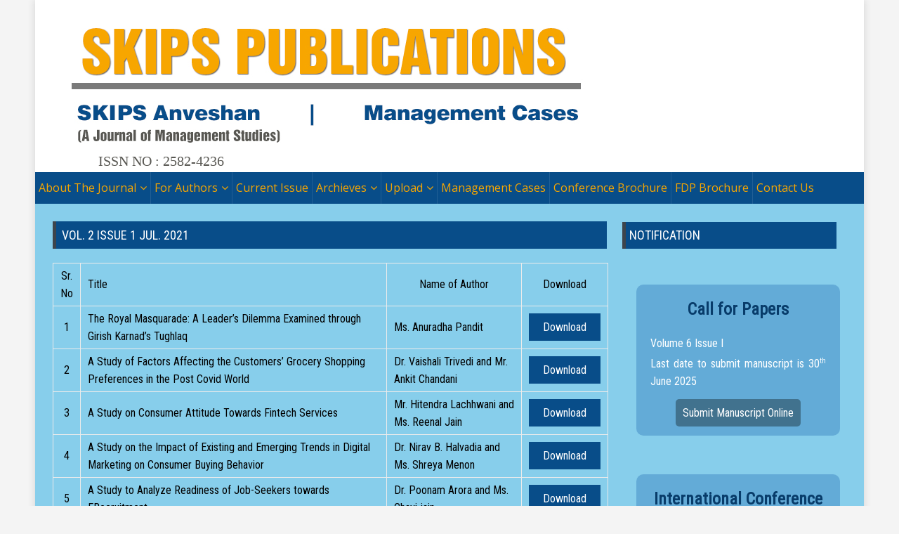

--- FILE ---
content_type: text/html; charset=UTF-8
request_url: http://skipspublications.edu.in/current-issues/
body_size: 25828
content:
<!DOCTYPE html>
<html class="no-js" lang="en-US">
<head>
<meta charset="UTF-8">
<meta name="viewport" content="width=device-width, initial-scale=1.0">
<link href="https://fonts.googleapis.com/css?family=Roboto+Condensed&display=swap" rel="stylesheet">
<link rel="profile" href="http://gmpg.org/xfn/11" />
<title>Vol. 2 Issue 1 Jul. 2021</title>
<link rel='dns-prefetch' href='//fonts.googleapis.com' />
<link rel='dns-prefetch' href='//s.w.org' />
<link rel="alternate" type="application/rss+xml" title=" &raquo; Feed" href="http://skipspublications.edu.in/feed/" />
<link rel="alternate" type="application/rss+xml" title=" &raquo; Comments Feed" href="http://skipspublications.edu.in/comments/feed/" />
		<script type="text/javascript">
			window._wpemojiSettings = {"baseUrl":"https:\/\/s.w.org\/images\/core\/emoji\/12.0.0-1\/72x72\/","ext":".png","svgUrl":"https:\/\/s.w.org\/images\/core\/emoji\/12.0.0-1\/svg\/","svgExt":".svg","source":{"concatemoji":"http:\/\/skipspublications.edu.in\/wp-includes\/js\/wp-emoji-release.min.js?ver=5.3.20"}};
			!function(e,a,t){var n,r,o,i=a.createElement("canvas"),p=i.getContext&&i.getContext("2d");function s(e,t){var a=String.fromCharCode;p.clearRect(0,0,i.width,i.height),p.fillText(a.apply(this,e),0,0);e=i.toDataURL();return p.clearRect(0,0,i.width,i.height),p.fillText(a.apply(this,t),0,0),e===i.toDataURL()}function c(e){var t=a.createElement("script");t.src=e,t.defer=t.type="text/javascript",a.getElementsByTagName("head")[0].appendChild(t)}for(o=Array("flag","emoji"),t.supports={everything:!0,everythingExceptFlag:!0},r=0;r<o.length;r++)t.supports[o[r]]=function(e){if(!p||!p.fillText)return!1;switch(p.textBaseline="top",p.font="600 32px Arial",e){case"flag":return s([127987,65039,8205,9895,65039],[127987,65039,8203,9895,65039])?!1:!s([55356,56826,55356,56819],[55356,56826,8203,55356,56819])&&!s([55356,57332,56128,56423,56128,56418,56128,56421,56128,56430,56128,56423,56128,56447],[55356,57332,8203,56128,56423,8203,56128,56418,8203,56128,56421,8203,56128,56430,8203,56128,56423,8203,56128,56447]);case"emoji":return!s([55357,56424,55356,57342,8205,55358,56605,8205,55357,56424,55356,57340],[55357,56424,55356,57342,8203,55358,56605,8203,55357,56424,55356,57340])}return!1}(o[r]),t.supports.everything=t.supports.everything&&t.supports[o[r]],"flag"!==o[r]&&(t.supports.everythingExceptFlag=t.supports.everythingExceptFlag&&t.supports[o[r]]);t.supports.everythingExceptFlag=t.supports.everythingExceptFlag&&!t.supports.flag,t.DOMReady=!1,t.readyCallback=function(){t.DOMReady=!0},t.supports.everything||(n=function(){t.readyCallback()},a.addEventListener?(a.addEventListener("DOMContentLoaded",n,!1),e.addEventListener("load",n,!1)):(e.attachEvent("onload",n),a.attachEvent("onreadystatechange",function(){"complete"===a.readyState&&t.readyCallback()})),(n=t.source||{}).concatemoji?c(n.concatemoji):n.wpemoji&&n.twemoji&&(c(n.twemoji),c(n.wpemoji)))}(window,document,window._wpemojiSettings);
		</script>
		<style type="text/css">
img.wp-smiley,
img.emoji {
	display: inline !important;
	border: none !important;
	box-shadow: none !important;
	height: 1em !important;
	width: 1em !important;
	margin: 0 .07em !important;
	vertical-align: -0.1em !important;
	background: none !important;
	padding: 0 !important;
}
</style>
	<link rel='stylesheet' id='wp-block-library-css'  href='http://skipspublications.edu.in/wp-includes/css/dist/block-library/style.min.css?ver=5.3.20' type='text/css' media='all' />
<link rel='stylesheet' id='mh-google-fonts-css'  href='https://fonts.googleapis.com/css?family=Open+Sans:400,400italic,700,600' type='text/css' media='all' />
<link rel='stylesheet' id='mh-magazine-lite-css'  href='http://skipspublications.edu.in/wp-content/themes/mh-magazine-lite/style.css?ver=2.8.6' type='text/css' media='all' />
<link rel='stylesheet' id='mh-font-awesome-css'  href='http://skipspublications.edu.in/wp-content/themes/mh-magazine-lite/includes/font-awesome.min.css' type='text/css' media='all' />
<!--n2css--><script type='text/javascript' src='http://skipspublications.edu.in/wp-includes/js/jquery/jquery.js?ver=1.12.4-wp'></script>
<script type='text/javascript' src='http://skipspublications.edu.in/wp-includes/js/jquery/jquery-migrate.min.js?ver=1.4.1'></script>
<script type='text/javascript' src='http://skipspublications.edu.in/wp-content/themes/mh-magazine-lite/js/scripts.js?ver=2.8.6'></script>
<link rel='https://api.w.org/' href='http://skipspublications.edu.in/wp-json/' />
<link rel="EditURI" type="application/rsd+xml" title="RSD" href="http://skipspublications.edu.in/xmlrpc.php?rsd" />
<link rel="wlwmanifest" type="application/wlwmanifest+xml" href="http://skipspublications.edu.in/wp-includes/wlwmanifest.xml" /> 
<meta name="generator" content="WordPress 5.3.20" />
<link rel="canonical" href="http://skipspublications.edu.in/current-issues/" />
<link rel='shortlink' href='http://skipspublications.edu.in/?p=362' />
<link rel="alternate" type="application/json+oembed" href="http://skipspublications.edu.in/wp-json/oembed/1.0/embed?url=http%3A%2F%2Fskipspublications.edu.in%2Fcurrent-issues%2F" />
<link rel="alternate" type="text/xml+oembed" href="http://skipspublications.edu.in/wp-json/oembed/1.0/embed?url=http%3A%2F%2Fskipspublications.edu.in%2Fcurrent-issues%2F&#038;format=xml" />
<!--[if lt IE 9]>
<script src="http://skipspublications.edu.in/wp-content/themes/mh-magazine-lite/js/css3-mediaqueries.js"></script>
<![endif]-->
<style type="text/css" id="custom-background-css">
body.custom-background { background-color: #f4f4f4; }
</style>
			<style type="text/css" id="wp-custom-css">
			.mh-container-outer {
    margin: 0px auto;
}

.mh-site-logo {padding: 0px;}
body p {
	font-family:Roboto Condensed, sans-serif;font-size:16px;}
body a {transition: 0.5s all; -webkit-transition: 0.5s all;
-moz-transition: 0.5s all;
-o-transition: 0.5s all;
-ms-transition: 0.5s all;}
h1, h2, h3 {font-family:Roboto Condensed, sans-serif;}
td {font-size: 16px;}
.mh-main-nav {
     border-bottom: 0px;
	   text-transform: none;
}
.mh-widget, .mh-footer-widget {
 display:none;
}
.mh-content {	width: 100%;}
.mh-main-nav li:hover {
    background: #084d89;
}
.mh-main-nav li:hover a {
    color: #f7a600;
}
.mh-widget-title {
  border-bottom: 3px solid #2479dd;
}
.mh-widget-title {
    border-bottom: 0px;
    background-color: #303131;
    color: #f7a600;
    padding: 10px;
	font-size:14px;
}
a:hover {
    color: #2479dd;
}
.mh-main-nav li {
     font-weight: normal;
    font-size: 16px;
}
.mh-main-nav-wrap {
    background: #084d89;
}
.home_content_left {float:left;height:auto; width:70%; margin-right:10px;}

.home_content_right { float:left; height:auto; width:27%; margin-left:10px;}
.mh-copyright-wrap { background: #084d89;}
.issn_table {width:auto;padding: 0px 40px;}
.mh-site-logo {padding-bottom: 0px !important;}
.contact_details {width:55%}
.search_in_header {float:right;padding: 25px 35px;}
@media screen and (max-width: 480px) { 
.contact_details {width:100%}	
.home_content_left {width:100%; }
	
.home_content_right {width:100%; margin-top: 10px;
margin-left: 0px;}
.entry-title, .page-title {width:100% !important;}
	
.marquee_header_innerpages {margin-top:0px !important;}
.issn_table {width:auto;float: none;padding: 20px;}
.search_in_header {float:left;padding: 10px 35px;}	
}

@media screen and (max-width: 800px) { 
.contact_details {width:100%}
.issn_table {width: auto;padding: 20px; text-align: center;}	
}

@media screen and (max-width: 360px) { 
.contact_details {width:100%}	
.issn_table {padding: 20px !important;}	
}

@media screen and (max-width: 1024px) { 
.issn_table {padding: 10px 40px;}
.contact_details {width:100%}
}

.entry-content a { color: #000; text-decoration:none; font-weight:normal; }

.entry-content a:hover {color: #000; text-decoration:none; }

.marquee_header{background-color:#084d89; padding:10px; margin-bottom:15px; font-size:16px; text-transform: uppercase; color:#fff;}

.marquee_header_innerpages{background: #084d89; border-left: 5px solid #3e454c; color: #fff;font-size: 18px;margin: 0;padding: 5px;font-family: 'Roboto Condensed', sans-serif; margin-bottom:20px; text-transform:uppercase;font-weight: 400; margin-top:-58px}
.mh-wrapper {background: skyblue;}
.mh-main-nav li a {color: #f7a600;}
.mh-main-nav .menu > .current-menu-item {
    background: #084d89;
}
.mh-main-nav ul li:hover > ul {
     background: #084d89;	
}
.mh-main-nav ul li:hover > ul li {
     border-bottom: 1px solid #dddddd;}
.mh-widget-title { 
    background-color: #084d89;
	font-family: 'Roboto Condensed', sans-serif;
	font-weight:400;
	font-size:16px;
}
.mh-copyright-wrap {
     background: #084d89;	
}
.mh-copyright {
    font-size: 14px;
    color: #fff;
}
p {text-align:justify;}
.entry-title, .page-title {background: #084d89;border-left: 5px solid #3e454c;color: #fff;font-size: 18px;margin: 0;padding: 8px;font-family: 'Roboto Condensed', sans-serif; margin-bottom:20px; text-transform:uppercase;font-weight: 400; width:68%; }
.list-unstyled {font-family:Roboto Condensed, sans-serif;font-size:16px;}

table{font-family: 'Roboto Condensed', sans-serif;
font-size: 16px;}
.entry-content ol {font-family: 'Roboto Condensed', sans-serif;
    font-size: 16px;}
.entry-content li {font-family: 'Roboto Condensed', sans-serif;
    font-size: 16px;line-height: 25px; padding-bottom:20px}
input[type="text"]:hover, input[type="email"]:hover, input[type="tel"]:hover, input[type="url"]:hover, textarea:hover {
    border: 1px solid #3e454c;
}
input[type="submit"] { background: #2479dd; }		</style>
		<!-- Global site tag (gtag.js) - Google Analytics -->
<script async src="https://www.googletagmanager.com/gtag/js?id=UA-155852517-1"></script>
<script>
  window.dataLayer = window.dataLayer || [];
  function gtag(){dataLayer.push(arguments);}
  gtag('js', new Date());

  gtag('config', 'UA-155852517-1');
</script>
</head>
<body id="mh-mobile" class="page-template-default page page-id-362 custom-background wp-custom-logo mh-magazine-lite mh-right-sb" itemscope="itemscope" itemtype="http://schema.org/WebPage">
<div class="mh-container mh-container-outer">
<div class="mh-header-mobile-nav mh-clearfix"></div>
<header class="mh-header" itemscope="itemscope" itemtype="http://schema.org/WPHeader">
	<div class="mh-container mh-container-inner mh-row mh-clearfix">
		<div class="mh-custom-header mh-clearfix">
<div class="mh-site-identity" style="float:left;">
<div class="mh-site-logo" role="banner" itemscope="itemscope" itemtype="http://schema.org/Brand" style="float:left;" >
<a href="http://skipspublications.edu.in/" class="custom-logo-link" rel="home"><img width="1161" height="208" src="http://skipspublications.edu.in/wp-content/uploads/2019/12/skipspublications_logo_new_1.jpg" class="custom-logo" alt="" srcset="http://skipspublications.edu.in/wp-content/uploads/2019/12/skipspublications_logo_new_1.jpg 1161w, http://skipspublications.edu.in/wp-content/uploads/2019/12/skipspublications_logo_new_1-300x54.jpg 300w, http://skipspublications.edu.in/wp-content/uploads/2019/12/skipspublications_logo_new_1-1024x183.jpg 1024w, http://skipspublications.edu.in/wp-content/uploads/2019/12/skipspublications_logo_new_1-768x138.jpg 768w" sizes="(max-width: 1161px) 100vw, 1161px" /></a><style type="text/css" id="mh-header-css">.mh-header-title, .mh-header-tagline { color: #3f3f3f; }</style>
<div class="mh-header-text">
<a class="mh-header-text-link" href="http://skipspublications.edu.in/" title="" rel="home">
</a>
</div>
</div>
</div>
</div>
 <div class="issn_table" style="padding: 0px 90px;">
<p style="font-size:20px;color:#585752;font-family:Helvetica BQ;">ISSN NO : 2582-4236</p></div>
	</div>
	<div class="mh-main-nav-wrap">
		<nav class="mh-navigation mh-main-nav mh-container mh-container-inner mh-clearfix" itemscope="itemscope" itemtype="http://schema.org/SiteNavigationElement">
			<div class="menu-top-menu-container"><ul id="menu-top-menu" class="menu"><li id="menu-item-42" class="menu-item menu-item-type-custom menu-item-object-custom menu-item-has-children menu-item-42"><a href="#">About The Journal</a>
<ul class="sub-menu">
	<li id="menu-item-44" class="menu-item menu-item-type-custom menu-item-object-custom menu-item-44"><a href="http://skipspublications.edu.in/from-the-desk-of-the-director/">Director&#8217;s Message</a></li>
	<li id="menu-item-45" class="menu-item menu-item-type-custom menu-item-object-custom menu-item-has-children menu-item-45"><a href="#">Editorial Board Members</a>
	<ul class="sub-menu">
		<li id="menu-item-46" class="menu-item menu-item-type-custom menu-item-object-custom menu-item-46"><a href="http://skipspublications.edu.in/editorial-board-member/">Editorial Board Members</a></li>
		<li id="menu-item-47" class="menu-item menu-item-type-custom menu-item-object-custom menu-item-47"><a href="http://skipspublications.edu.in/editorial-board-roles-and-responsibilities/">Role &#038; Responisibilities of Editorial Board</a></li>
	</ul>
</li>
</ul>
</li>
<li id="menu-item-48" class="menu-item menu-item-type-custom menu-item-object-custom menu-item-has-children menu-item-48"><a href="#">For Authors</a>
<ul class="sub-menu">
	<li id="menu-item-49" class="menu-item menu-item-type-custom menu-item-object-custom menu-item-49"><a href="http://skipspublications.edu.in/call-for-papers/">Call for Submission (Deadline/Time Frame)</a></li>
	<li id="menu-item-50" class="menu-item menu-item-type-custom menu-item-object-custom menu-item-50"><a href="http://skipspublications.edu.in/themes/">Themes/Topics of Reasearch Area</a></li>
	<li id="menu-item-51" class="menu-item menu-item-type-custom menu-item-object-custom menu-item-51"><a href="http://skipspublications.edu.in/guidelines-for-authors/">Manuscript/Research Paper Submission Guidelines</a></li>
	<li id="menu-item-52" class="menu-item menu-item-type-custom menu-item-object-custom menu-item-52"><a href="http://skipspublications.edu.in/publication-ethics/">Publication Ethics</a></li>
	<li id="menu-item-441" class="menu-item menu-item-type-custom menu-item-object-custom menu-item-441"><a href="http://skipspublications.edu.in/wp-content/uploads/2019/08/Copyright_Form.pdf">Copyright Form</a></li>
</ul>
</li>
<li id="menu-item-1068" class="menu-item menu-item-type-custom menu-item-object-custom menu-item-1068"><a href="http://skipspublications.edu.in/wp-content/uploads/2025/08/SKIPSAnveshanVOL6_Issue1June2025.pdf">Current Issue</a></li>
<li id="menu-item-444" class="menu-item menu-item-type-custom menu-item-object-custom current-menu-ancestor current-menu-parent menu-item-has-children menu-item-444"><a href="#">Archieves</a>
<ul class="sub-menu">
	<li id="menu-item-1037" class="menu-item menu-item-type-custom menu-item-object-custom menu-item-1037"><a href="http://skipspublications.edu.in/vol-1-issue-2/">Vol. 1 Issue 2 Oct. 2020</a></li>
	<li id="menu-item-993" class="menu-item menu-item-type-post_type menu-item-object-page menu-item-993"><a href="http://skipspublications.edu.in/vol-1-issue-1/">Vol. 1 Issue 1 Sept. 2019</a></li>
	<li id="menu-item-443" class="menu-item menu-item-type-post_type menu-item-object-page current-menu-item page_item page-item-362 current_page_item menu-item-443"><a href="http://skipspublications.edu.in/current-issues/" aria-current="page">Vol. 2 Issue 1 Jul. 2021</a></li>
	<li id="menu-item-1089" class="menu-item menu-item-type-custom menu-item-object-custom menu-item-1089"><a href="http://skipspublications.edu.in/wp-content/uploads/2022/03/E-Journal.pdf">Vol. 2 Issue 2 Dec 2021</a></li>
	<li id="menu-item-1092" class="menu-item menu-item-type-custom menu-item-object-custom menu-item-1092"><a href="http://skipspublications.edu.in/wp-content/uploads/2022/09/e_journal_vol_3_issue_1.pdf">Vol 3 Issue 1 June 2022</a></li>
	<li id="menu-item-1128" class="menu-item menu-item-type-custom menu-item-object-custom menu-item-1128"><a href="http://skipspublications.edu.in/wp-content/uploads/2023/03/SKIPSJournalVol3Iss2.pdf">Vol. 3 Issue 2 Dec 2022</a></li>
	<li id="menu-item-1144" class="menu-item menu-item-type-custom menu-item-object-custom menu-item-1144"><a href="http://skipspublications.edu.in/wp-content/uploads/2023/08/SKIPSAnveshanVol4Issue1June2023.pdf">Vol 4 Issue 1 June 2023</a></li>
	<li id="menu-item-1165" class="menu-item menu-item-type-custom menu-item-object-custom menu-item-1165"><a href="https://skipspublications.edu.in/wp-content/uploads/2024/02/SKIPSAnveshanFinal.pdf">Vol 4 Issue 2 Dec 2023</a></li>
	<li id="menu-item-1184" class="menu-item menu-item-type-custom menu-item-object-custom menu-item-1184"><a href="https://skipspublications.edu.in/wp-content/uploads/2024/11/SKIPSAnveshanVo5Issue1June2024.pdf">Vol 5 Issue 1 June 2024</a></li>
	<li id="menu-item-1219" class="menu-item menu-item-type-custom menu-item-object-custom menu-item-1219"><a href="http://skipspublications.edu.in/wp-content/uploads/2025/03/SKIPSAnveshanVol5Issue2Dec2024.pdf">Vol. 5 Issue 2 Dec. 2024</a></li>
</ul>
</li>
<li id="menu-item-56" class="menu-item menu-item-type-custom menu-item-object-custom menu-item-has-children menu-item-56"><a href="#">Upload</a>
<ul class="sub-menu">
	<li id="menu-item-666" class="menu-item menu-item-type-post_type menu-item-object-page menu-item-666"><a href="http://skipspublications.edu.in/upload/">Upload</a></li>
</ul>
</li>
<li id="menu-item-848" class="menu-item menu-item-type-custom menu-item-object-custom menu-item-848"><a href="http://skipspublications.edu.in/list-of-cases/">Management Cases</a></li>
<li id="menu-item-1025" class="menu-item menu-item-type-custom menu-item-object-custom menu-item-1025"><a href="http://skipspublications.edu.in/wp-content/uploads/2021/06/International_Conference_on_Sustainable_Development.pdf">Conference Brochure</a></li>
<li id="menu-item-1026" class="menu-item menu-item-type-custom menu-item-object-custom menu-item-1026"><a href="http://skipspublications.edu.in/wp-content/uploads/2021/06/FDP_Brochure_2021.pdf">FDP Brochure</a></li>
<li id="menu-item-59" class="menu-item menu-item-type-custom menu-item-object-custom menu-item-59"><a href="http://skipspublications.edu.in/contact-us/">Contact Us</a></li>
</ul></div>		</nav>
	</div>
</header><div class="mh-wrapper mh-clearfix">
    <div id="main-content" class="mh-content" role="main" itemprop="mainContentOfPage"><article id="page-362" class="post-362 page type-page status-publish hentry">
	<header class="entry-header">
		<h1 class="entry-title page-title">Vol. 2 Issue 1 Jul. 2021</h1>	</header>
	<div class="entry-content mh-clearfix">
		
<div style="height:auto; width:100%; margin:0px auto;">
<div class="home_content_left">
<table>
<tbody><tr>
<td style="text-align:center; vertical-align: middle;">Sr. No</td>
<td style="vertical-align: middle;">Title</td>
<td style="text-align:center; vertical-align: middle;">Name of Author</td>
<td style="text-align:center; vertical-align: middle;">Download</td>
</tr>

<tr>
<td style="vertical-align: middle;text-align:center;">1</td>
<td style="vertical-align: middle;">The Royal Masquarade: A Leader&#8217;s Dilemma Examined through Girish Karnad&#8217;s Tughlaq</td>
<td style="vertical-align: middle;">Ms. Anuradha Pandit</td>
<td style="vertical-align: middle;"><a href="http://skipspublications.edu.in/wp-content/uploads/2021/07/A_Royal_Masquarade_Tughlaq.pdf" target="_blank" style="background-color:#084d89; color:#fff; padding:10px 20px; text-decoration: none;" rel="noopener noreferrer">Download</a></td>
</tr>

<tr>
<td style="vertical-align: middle;text-align:center;">2</td>
<td style="vertical-align: middle;">A Study of Factors Affecting the Customers&#8217; Grocery Shopping Preferences in the Post Covid World</td>
<td style="vertical-align: middle;">Dr. Vaishali Trivedi and Mr. Ankit Chandani</td>
<td style="vertical-align: middle;"><a href="http://skipspublications.edu.in/wp-content/uploads/2021/07/Research_Paper_on_A_Study_of_Factors_Affecting_the_Customers_Grocery_Shopping_Preferences_in_the_Post_Covid_World.pdf" target="_blank" style="background-color:#084d89; color:#fff; padding:10px 20px; text-decoration: none;" rel="noopener noreferrer">Download</a></td>
</tr>

<tr>
<td style="vertical-align: middle;text-align:center;">3</td>
<td style="vertical-align: middle;">A Study on Consumer Attitude Towards Fintech Services</td>
<td style="vertical-align: middle;">Mr. Hitendra Lachhwani and Ms. Reenal Jain</td>
<td style="vertical-align: middle;"><a href="http://skipspublications.edu.in/wp-content/uploads/2021/07/Research_paper_on_Consumer_attitude_towards_fintech_services.pdf" target="_blank" style="background-color:#084d89; color:#fff; padding:10px 20px; text-decoration: none;" rel="noopener noreferrer">Download</a></td>
</tr>

<tr>
<td style="vertical-align: middle;text-align:center;">4</td>
<td style="vertical-align: middle;">A Study on the Impact of Existing and Emerging Trends in Digital Marketing on Consumer Buying Behavior</td>
<td style="vertical-align: middle;">Dr. Nirav B. Halvadia and Ms. Shreya Menon</td>
<td style="vertical-align: middle;"><a href="http://skipspublications.edu.in/wp-content/uploads/2021/07/Research_paper_on_Digital_Marketing.pdf" target="_blank" style="background-color:#084d89; color:#fff; padding:10px 20px; text-decoration: none;" rel="noopener noreferrer">Download</a></td>
</tr>

<tr>
<td style="vertical-align: middle;text-align:center;">5</td>
<td style="vertical-align: middle;">A Study to Analyze Readiness of Job-Seekers towards ERecruitment</td>
<td style="vertical-align: middle;">Dr. Poonam Arora and Ms. Chavi jain</td>
<td style="vertical-align: middle;"><a href="http://skipspublications.edu.in/wp-content/uploads/2021/07/Research_Paper-Job_seekers_readiness_for_e-recruitment.pdf" target="_blank" style="background-color:#084d89; color:#fff; padding:10px 20px; text-decoration: none;" rel="noopener noreferrer">Download</a></td>
</tr>



</tbody></table>
</div>
<div class="home_content_right"><script>
  $(".toggle").on("click", function () {
    $(".container").toggleClass("microsoft");
});
 </script>
<link rel="stylesheet" href="https://cdnjs.cloudflare.com/ajax/libs/font-awesome/4.7.0/css/font-awesome.min.css">
<script src="https://kit.fontawesome.com/a076d05399.js"></script>
<style>
  .container { width: 100%; height: 100%; margin: 5px; overflow: hidden; position: relative; box-sizing: border-box;}

.marquee { top: 6em; position:relative; box-sizing: border-box;    animation: marquee 5s linear infinite;}

.marquee:hover { animation-play-state: paused;}

/* Make it move! */
@keyframes marquee {
    0%   { top:   8em }
    100% { top: -3em }
}

/* Make it look pretty */
.microsoft .marquee { margin: 0; padding-left: 15px; line-height: 2.5em; font-size: 16px;color: #fff; }

.microsoft:before, .microsoft::before,
.microsoft:after,  .microsoft::after {
    left: 0;
    z-index: 1;
    content: '';
    position: absolute;
    pointer-events: none;
    width: 100%; height: 2em;
    background-image: linear-gradient(top, #FFF, 

rgba(255,255,255,0));
}

.microsoft:after, .microsoft::after {
    bottom: 0;
    transform: rotate(180deg);
}

.microsoft:before, .microsoft::before {
    top: 0;
}

 </style>
<div class="marquee_header_innerpages">Notification</div>
<div class="microsoft container">

<ul class="marquee">
<li style="list-style:none; list-style: none; background-color: #63abd7; padding: 20px; border-radius: 10px; text-align: center;">
<h2 style="color:#083c6a;">Call for Papers</h2>
<p>Volume 6 Issue I<br> Last date to submit manuscript is 30<sup>th</sup> June 2025</p>
<a href="http://skipspublications.edu.in/upload/" target="_blank" style="border-radius:5px;background-color:#41728e;color:#fff;padding: 10px;" rel="noopener noreferrer">Submit Manuscript Online</a></li>
<li style="list-style:none;"><a href="#">&nbsp;</a></li>
<li style="list-style:none; list-style: none; background-color: #63abd7; padding: 20px; border-radius: 10px; text-align: center;">
<h2 style="color:#083c6a;">International Conference</h2>
<p>International conference (Virtual Mode) on Evolving Trends in Management Practices, Digital Transformation, and Sustainability</p>
<a href="http://skipspublications.edu.in/wp-content/uploads/2025/07/ConferenceBrochure2025-SKIPS.pdf" target="_blank" style="border-radius:5px;background-color:#41728e;color:#fff;padding: 10px;" rel="noopener noreferrer">Download Brochure</a></br></br><a href="https://forms.gle/Q2K3xbu7ciig86oT7" target="_blank" style="border-radius:5px;background-color:#41728e;color:#fff;padding: 10px;" rel="noopener noreferrer">Register Now</a></li>
</ul>

</div>
</div>
</div>
	</div>
</article>	</div>
	<aside class="mh-widget-col-1 mh-sidebar" itemscope="itemscope" itemtype="http://schema.org/WPSideBar">		<div class="mh-widget mh-sidebar-empty">
			<h4 class="mh-widget-title">
				<span class="mh-widget-title-inner">
					Sidebar				</span>
			</h4>
			<div class="textwidget">
				Please navigate to <strong>Appearance &#8594; Widgets</strong> in your WordPress dashboard and add some widgets into the <em>Sidebar</em> widget area.			</div>
		</div></aside></div>
<div class="mh-copyright-wrap">
	<div class="mh-container mh-container-inner mh-clearfix">
		<p class="mh-copyright">Copyright © 2019 | All Rights Reserved</p>
	</div>
</div>
</div><!-- .mh-container-outer -->
<script type='text/javascript' src='http://skipspublications.edu.in/wp-content/plugins/add-search-to-menu/public/js/ivory-search.js?ver=4.4.6'></script>
<script type='text/javascript' src='http://skipspublications.edu.in/wp-includes/js/wp-embed.min.js?ver=5.3.20'></script>
<link href="https://fonts.googleapis.com/css?family=Lato:100,100i,300,300i,400,400i,700,700i,900,900i" rel="stylesheet">  
</body>
</html>

--- FILE ---
content_type: text/javascript
request_url: http://skipspublications.edu.in/wp-content/plugins/add-search-to-menu/public/js/ivory-search.js?ver=4.4.6
body_size: 2438
content:
( function( $ ) {
	'use strict';

	$( document ).ready( function() {

		$( '.is-menu a' ).on( 'click', function( e ) {

			 // Cancels the default actions.
			e.stopPropagation();
			e.preventDefault();

			if ( 'static' === $( this ).parent().parent().css( 'position' ) ) {
				$( this ).parent().parent().css( 'position', 'relative' );
			}

			if ( $( this ).parent().hasClass( 'dropdown' ) ) {
				$( this ).parent().find( 'form' ).fadeToggle();
			} else if ( $( this ).parent().hasClass( 'sliding' ) ) {
				$( this ).parent().find( 'form' ).animate( { width: '310' } );
				$( this ).parent().find( 'form input[type="search"], form input[type="text"]' ).focus();
				$( this ).parent().addClass( 'open' );
			} else if ( $( this ).parent().hasClass( 'full-width-menu' ) ) {
				$( this ).parent().addClass( 'active-search' );
				$( this ).parent().find( 'form' ).animate( { width: '100%' } );
				$( this ).parent().addClass( 'open' );
				$( this ).parent().find( 'form input[type="search"], form input[type="text"]' ).focus();
			} else if ( $( this ).parent().hasClass( 'popup' ) ) {
				$( '#is-popup-wrapper' ).show();
				$( '#is-popup-wrapper form input[type="text"], #is-popup-wrapper form input[type="search"]' ).focus();
			}

			$( '.is-menu form input[type="search"], .is-menu form input[type="text"]' ).focus();
		} );

		$( '.popup-search-close' ).on( 'click', function( e ) {
			$( '#is-popup-wrapper' ).hide();
		} );
	} );

	$( document ).keyup( function( e ) {
		if ( e.keyCode === 27 ) {
			$( '#is-popup-wrapper' ).hide();
		}
	} );

	$( '.is-menu form input[type="search"], .is-menu form input[type="text"]' ).on( 'click', function( e ) {
		 e.stopPropagation();
		return false;
	} );

	$( 'form.is-search-form, form.search-form' ).on( 'hover', function( e ) {
            $( this ).append( $( this ).next( ".is-link-container" ).remove() );
	} );

	$( window ).click( function( e ) {
		if ( 0 === e.button && 0 === $( e.target ).closest( '.is-ajax-search-result' ).length && 0 === $( e.target ).closest( '.is-ajax-search-details' ).length ) {
			if ( $( '.is-menu' ).hasClass( 'open' ) ) {
				$( '.is-menu form' ).animate(
					{ width: '0' },
					400,
					function() {
						$( '.is-menu' ).removeClass( 'active-search' );
						$( '.is-menu' ).removeClass( 'open' );
					}
				);
			} else if ( $( '.is-menu' ).hasClass( 'dropdown' ) ) {
				$( '.is-menu form' ).fadeOut();
			}
		}
	});
} )( jQuery );